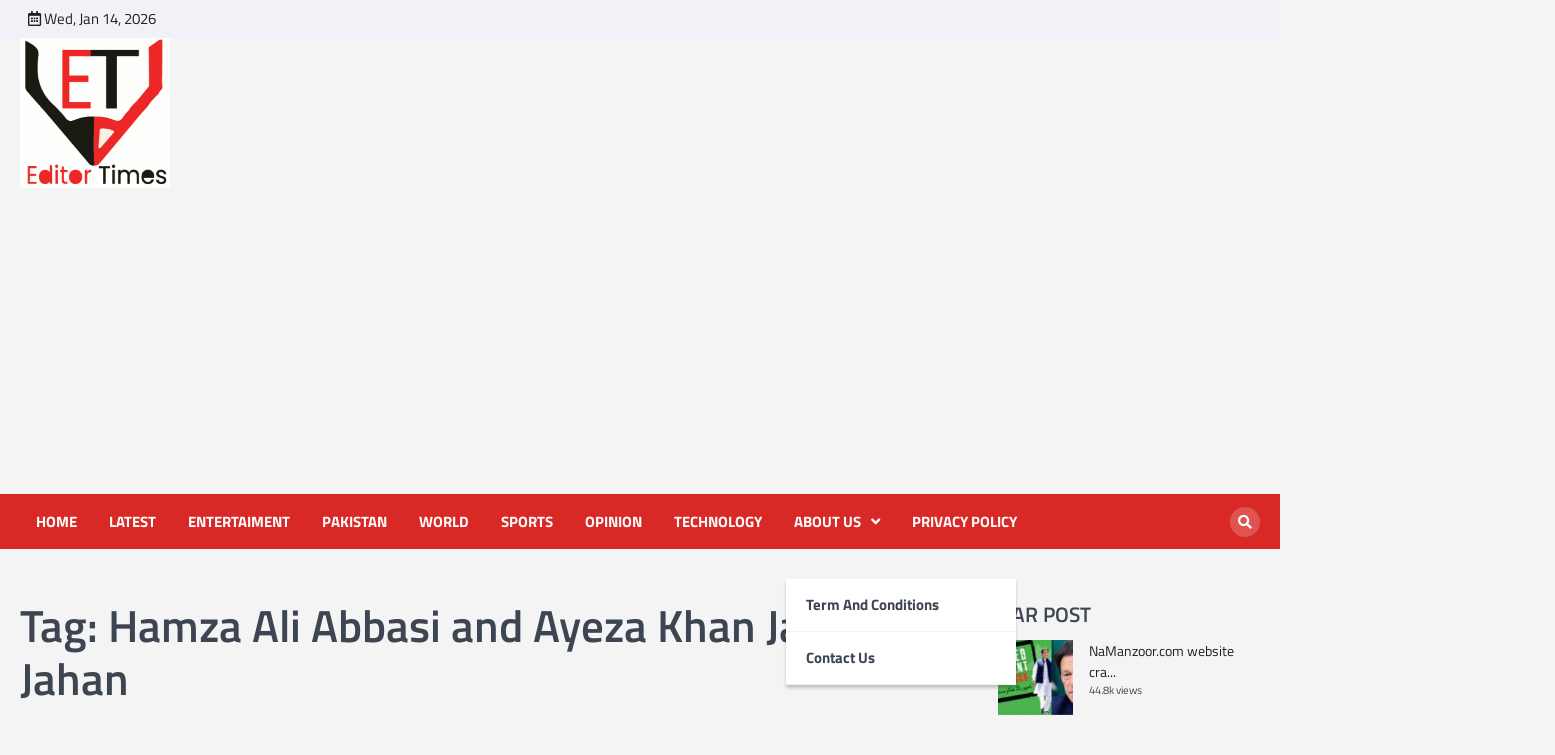

--- FILE ---
content_type: text/html; charset=UTF-8
request_url: https://www.editortimes.com/tag/hamza-ali-abbasi-and-ayeza-khan-jaan-e-jahan/
body_size: 13418
content:
<!doctype html>
<html lang="en">
<head>
	<meta charset="UTF-8">
	<meta name="viewport" content="width=device-width, initial-scale=1">
	<link rel="profile" href="https://gmpg.org/xfn/11">

	<meta name='robots' content='index, follow, max-image-preview:large, max-snippet:-1, max-video-preview:-1' />

	<!-- This site is optimized with the Yoast SEO plugin v20.11 - https://yoast.com/wordpress/plugins/seo/ -->
	<title>Hamza Ali Abbasi and Ayeza Khan Jaan E Jahan Archives - Editor Times</title>
	<link rel="canonical" href="https://www.editortimes.com/tag/hamza-ali-abbasi-and-ayeza-khan-jaan-e-jahan/" />
	<meta property="og:locale" content="en_US" />
	<meta property="og:type" content="article" />
	<meta property="og:title" content="Hamza Ali Abbasi and Ayeza Khan Jaan E Jahan Archives - Editor Times" />
	<meta property="og:url" content="https://www.editortimes.com/tag/hamza-ali-abbasi-and-ayeza-khan-jaan-e-jahan/" />
	<meta property="og:site_name" content="Editor Times" />
	<meta name="twitter:card" content="summary_large_image" />
	<meta name="twitter:site" content="@EditorTimes2020" />
	<script type="application/ld+json" class="yoast-schema-graph">{"@context":"https://schema.org","@graph":[{"@type":"CollectionPage","@id":"https://www.editortimes.com/tag/hamza-ali-abbasi-and-ayeza-khan-jaan-e-jahan/","url":"https://www.editortimes.com/tag/hamza-ali-abbasi-and-ayeza-khan-jaan-e-jahan/","name":"Hamza Ali Abbasi and Ayeza Khan Jaan E Jahan Archives - Editor Times","isPartOf":{"@id":"https://www.editortimes.com/#website"},"primaryImageOfPage":{"@id":"https://www.editortimes.com/tag/hamza-ali-abbasi-and-ayeza-khan-jaan-e-jahan/#primaryimage"},"image":{"@id":"https://www.editortimes.com/tag/hamza-ali-abbasi-and-ayeza-khan-jaan-e-jahan/#primaryimage"},"thumbnailUrl":"https://www.editortimes.com/wp-content/uploads/2024/01/Mariyam-Nafees-shares-BTS-pictures-from-drama-serial-Jaan-E-Jahan-1-scaled.jpg","breadcrumb":{"@id":"https://www.editortimes.com/tag/hamza-ali-abbasi-and-ayeza-khan-jaan-e-jahan/#breadcrumb"},"inLanguage":"en"},{"@type":"ImageObject","inLanguage":"en","@id":"https://www.editortimes.com/tag/hamza-ali-abbasi-and-ayeza-khan-jaan-e-jahan/#primaryimage","url":"https://www.editortimes.com/wp-content/uploads/2024/01/Mariyam-Nafees-shares-BTS-pictures-from-drama-serial-Jaan-E-Jahan-1-scaled.jpg","contentUrl":"https://www.editortimes.com/wp-content/uploads/2024/01/Mariyam-Nafees-shares-BTS-pictures-from-drama-serial-Jaan-E-Jahan-1-scaled.jpg","width":2560,"height":1440,"caption":"Pakistani Actress Mariyam Nafees shared beautiful pictures from the set of her new star-studded drama serial Jaan E Jahan."},{"@type":"BreadcrumbList","@id":"https://www.editortimes.com/tag/hamza-ali-abbasi-and-ayeza-khan-jaan-e-jahan/#breadcrumb","itemListElement":[{"@type":"ListItem","position":1,"name":"Home","item":"https://www.editortimes.com/"},{"@type":"ListItem","position":2,"name":"Hamza Ali Abbasi and Ayeza Khan Jaan E Jahan"}]},{"@type":"WebSite","@id":"https://www.editortimes.com/#website","url":"https://www.editortimes.com/","name":"Editor Times","description":"Editor Times provides latest news, breaking news, english news from pakistan, world, sports, cricket, business, politics, health and much more.","publisher":{"@id":"https://www.editortimes.com/#organization"},"potentialAction":[{"@type":"SearchAction","target":{"@type":"EntryPoint","urlTemplate":"https://www.editortimes.com/?s={search_term_string}"},"query-input":"required name=search_term_string"}],"inLanguage":"en"},{"@type":"Organization","@id":"https://www.editortimes.com/#organization","name":"Editor Times","url":"https://www.editortimes.com/","logo":{"@type":"ImageObject","inLanguage":"en","@id":"https://www.editortimes.com/#/schema/logo/image/","url":"https://www.editortimes.com/wp-content/uploads/2020/07/ET-logo-2.png","contentUrl":"https://www.editortimes.com/wp-content/uploads/2020/07/ET-logo-2.png","width":238,"height":268,"caption":"Editor Times"},"image":{"@id":"https://www.editortimes.com/#/schema/logo/image/"},"sameAs":["https://www.facebook.com/editortimes2020","https://twitter.com/EditorTimes2020"]}]}</script>
	<!-- / Yoast SEO plugin. -->


<link rel='dns-prefetch' href='//static.addtoany.com' />
<link rel="alternate" type="application/rss+xml" title="Editor Times &raquo; Feed" href="https://www.editortimes.com/feed/" />
<link rel="alternate" type="application/rss+xml" title="Editor Times &raquo; Comments Feed" href="https://www.editortimes.com/comments/feed/" />
<link rel="alternate" type="application/rss+xml" title="Editor Times &raquo; Hamza Ali Abbasi and Ayeza Khan Jaan E Jahan Tag Feed" href="https://www.editortimes.com/tag/hamza-ali-abbasi-and-ayeza-khan-jaan-e-jahan/feed/" />
		<!-- This site uses the Google Analytics by MonsterInsights plugin v8.17 - Using Analytics tracking - https://www.monsterinsights.com/ -->
							<script src="//www.googletagmanager.com/gtag/js?id=G-QRS21GTLST"  data-cfasync="false" data-wpfc-render="false" async></script>
			<script data-cfasync="false" data-wpfc-render="false">
				var mi_version = '8.17';
				var mi_track_user = true;
				var mi_no_track_reason = '';
				
								var disableStrs = [
										'ga-disable-G-QRS21GTLST',
									];

				/* Function to detect opted out users */
				function __gtagTrackerIsOptedOut() {
					for (var index = 0; index < disableStrs.length; index++) {
						if (document.cookie.indexOf(disableStrs[index] + '=true') > -1) {
							return true;
						}
					}

					return false;
				}

				/* Disable tracking if the opt-out cookie exists. */
				if (__gtagTrackerIsOptedOut()) {
					for (var index = 0; index < disableStrs.length; index++) {
						window[disableStrs[index]] = true;
					}
				}

				/* Opt-out function */
				function __gtagTrackerOptout() {
					for (var index = 0; index < disableStrs.length; index++) {
						document.cookie = disableStrs[index] + '=true; expires=Thu, 31 Dec 2099 23:59:59 UTC; path=/';
						window[disableStrs[index]] = true;
					}
				}

				if ('undefined' === typeof gaOptout) {
					function gaOptout() {
						__gtagTrackerOptout();
					}
				}
								window.dataLayer = window.dataLayer || [];

				window.MonsterInsightsDualTracker = {
					helpers: {},
					trackers: {},
				};
				if (mi_track_user) {
					function __gtagDataLayer() {
						dataLayer.push(arguments);
					}

					function __gtagTracker(type, name, parameters) {
						if (!parameters) {
							parameters = {};
						}

						if (parameters.send_to) {
							__gtagDataLayer.apply(null, arguments);
							return;
						}

						if (type === 'event') {
														parameters.send_to = monsterinsights_frontend.v4_id;
							var hookName = name;
							if (typeof parameters['event_category'] !== 'undefined') {
								hookName = parameters['event_category'] + ':' + name;
							}

							if (typeof MonsterInsightsDualTracker.trackers[hookName] !== 'undefined') {
								MonsterInsightsDualTracker.trackers[hookName](parameters);
							} else {
								__gtagDataLayer('event', name, parameters);
							}
							
						} else {
							__gtagDataLayer.apply(null, arguments);
						}
					}

					__gtagTracker('js', new Date());
					__gtagTracker('set', {
						'developer_id.dZGIzZG': true,
											});
										__gtagTracker('config', 'G-QRS21GTLST', {"forceSSL":"true","link_attribution":"true"} );
															window.gtag = __gtagTracker;										(function () {
						/* https://developers.google.com/analytics/devguides/collection/analyticsjs/ */
						/* ga and __gaTracker compatibility shim. */
						var noopfn = function () {
							return null;
						};
						var newtracker = function () {
							return new Tracker();
						};
						var Tracker = function () {
							return null;
						};
						var p = Tracker.prototype;
						p.get = noopfn;
						p.set = noopfn;
						p.send = function () {
							var args = Array.prototype.slice.call(arguments);
							args.unshift('send');
							__gaTracker.apply(null, args);
						};
						var __gaTracker = function () {
							var len = arguments.length;
							if (len === 0) {
								return;
							}
							var f = arguments[len - 1];
							if (typeof f !== 'object' || f === null || typeof f.hitCallback !== 'function') {
								if ('send' === arguments[0]) {
									var hitConverted, hitObject = false, action;
									if ('event' === arguments[1]) {
										if ('undefined' !== typeof arguments[3]) {
											hitObject = {
												'eventAction': arguments[3],
												'eventCategory': arguments[2],
												'eventLabel': arguments[4],
												'value': arguments[5] ? arguments[5] : 1,
											}
										}
									}
									if ('pageview' === arguments[1]) {
										if ('undefined' !== typeof arguments[2]) {
											hitObject = {
												'eventAction': 'page_view',
												'page_path': arguments[2],
											}
										}
									}
									if (typeof arguments[2] === 'object') {
										hitObject = arguments[2];
									}
									if (typeof arguments[5] === 'object') {
										Object.assign(hitObject, arguments[5]);
									}
									if ('undefined' !== typeof arguments[1].hitType) {
										hitObject = arguments[1];
										if ('pageview' === hitObject.hitType) {
											hitObject.eventAction = 'page_view';
										}
									}
									if (hitObject) {
										action = 'timing' === arguments[1].hitType ? 'timing_complete' : hitObject.eventAction;
										hitConverted = mapArgs(hitObject);
										__gtagTracker('event', action, hitConverted);
									}
								}
								return;
							}

							function mapArgs(args) {
								var arg, hit = {};
								var gaMap = {
									'eventCategory': 'event_category',
									'eventAction': 'event_action',
									'eventLabel': 'event_label',
									'eventValue': 'event_value',
									'nonInteraction': 'non_interaction',
									'timingCategory': 'event_category',
									'timingVar': 'name',
									'timingValue': 'value',
									'timingLabel': 'event_label',
									'page': 'page_path',
									'location': 'page_location',
									'title': 'page_title',
								};
								for (arg in args) {
																		if (!(!args.hasOwnProperty(arg) || !gaMap.hasOwnProperty(arg))) {
										hit[gaMap[arg]] = args[arg];
									} else {
										hit[arg] = args[arg];
									}
								}
								return hit;
							}

							try {
								f.hitCallback();
							} catch (ex) {
							}
						};
						__gaTracker.create = newtracker;
						__gaTracker.getByName = newtracker;
						__gaTracker.getAll = function () {
							return [];
						};
						__gaTracker.remove = noopfn;
						__gaTracker.loaded = true;
						window['__gaTracker'] = __gaTracker;
					})();
									} else {
										console.log("");
					(function () {
						function __gtagTracker() {
							return null;
						}

						window['__gtagTracker'] = __gtagTracker;
						window['gtag'] = __gtagTracker;
					})();
									}
			</script>
				<!-- / Google Analytics by MonsterInsights -->
		<script>
window._wpemojiSettings = {"baseUrl":"https:\/\/s.w.org\/images\/core\/emoji\/14.0.0\/72x72\/","ext":".png","svgUrl":"https:\/\/s.w.org\/images\/core\/emoji\/14.0.0\/svg\/","svgExt":".svg","source":{"concatemoji":"https:\/\/www.editortimes.com\/wp-includes\/js\/wp-emoji-release.min.js?ver=6.2.7"}};
/*! This file is auto-generated */
!function(e,a,t){var n,r,o,i=a.createElement("canvas"),p=i.getContext&&i.getContext("2d");function s(e,t){p.clearRect(0,0,i.width,i.height),p.fillText(e,0,0);e=i.toDataURL();return p.clearRect(0,0,i.width,i.height),p.fillText(t,0,0),e===i.toDataURL()}function c(e){var t=a.createElement("script");t.src=e,t.defer=t.type="text/javascript",a.getElementsByTagName("head")[0].appendChild(t)}for(o=Array("flag","emoji"),t.supports={everything:!0,everythingExceptFlag:!0},r=0;r<o.length;r++)t.supports[o[r]]=function(e){if(p&&p.fillText)switch(p.textBaseline="top",p.font="600 32px Arial",e){case"flag":return s("\ud83c\udff3\ufe0f\u200d\u26a7\ufe0f","\ud83c\udff3\ufe0f\u200b\u26a7\ufe0f")?!1:!s("\ud83c\uddfa\ud83c\uddf3","\ud83c\uddfa\u200b\ud83c\uddf3")&&!s("\ud83c\udff4\udb40\udc67\udb40\udc62\udb40\udc65\udb40\udc6e\udb40\udc67\udb40\udc7f","\ud83c\udff4\u200b\udb40\udc67\u200b\udb40\udc62\u200b\udb40\udc65\u200b\udb40\udc6e\u200b\udb40\udc67\u200b\udb40\udc7f");case"emoji":return!s("\ud83e\udef1\ud83c\udffb\u200d\ud83e\udef2\ud83c\udfff","\ud83e\udef1\ud83c\udffb\u200b\ud83e\udef2\ud83c\udfff")}return!1}(o[r]),t.supports.everything=t.supports.everything&&t.supports[o[r]],"flag"!==o[r]&&(t.supports.everythingExceptFlag=t.supports.everythingExceptFlag&&t.supports[o[r]]);t.supports.everythingExceptFlag=t.supports.everythingExceptFlag&&!t.supports.flag,t.DOMReady=!1,t.readyCallback=function(){t.DOMReady=!0},t.supports.everything||(n=function(){t.readyCallback()},a.addEventListener?(a.addEventListener("DOMContentLoaded",n,!1),e.addEventListener("load",n,!1)):(e.attachEvent("onload",n),a.attachEvent("onreadystatechange",function(){"complete"===a.readyState&&t.readyCallback()})),(e=t.source||{}).concatemoji?c(e.concatemoji):e.wpemoji&&e.twemoji&&(c(e.twemoji),c(e.wpemoji)))}(window,document,window._wpemojiSettings);
</script>
<style>
img.wp-smiley,
img.emoji {
	display: inline !important;
	border: none !important;
	box-shadow: none !important;
	height: 1em !important;
	width: 1em !important;
	margin: 0 0.07em !important;
	vertical-align: -0.1em !important;
	background: none !important;
	padding: 0 !important;
}
</style>
	<link rel='stylesheet' id='wp-block-library-css' href='https://www.editortimes.com/wp-includes/css/dist/block-library/style.min.css?ver=6.2.7' media='all' />
<link rel='stylesheet' id='classic-theme-styles-css' href='https://www.editortimes.com/wp-includes/css/classic-themes.min.css?ver=6.2.7' media='all' />
<style id='global-styles-inline-css'>
body{--wp--preset--color--black: #000000;--wp--preset--color--cyan-bluish-gray: #abb8c3;--wp--preset--color--white: #ffffff;--wp--preset--color--pale-pink: #f78da7;--wp--preset--color--vivid-red: #cf2e2e;--wp--preset--color--luminous-vivid-orange: #ff6900;--wp--preset--color--luminous-vivid-amber: #fcb900;--wp--preset--color--light-green-cyan: #7bdcb5;--wp--preset--color--vivid-green-cyan: #00d084;--wp--preset--color--pale-cyan-blue: #8ed1fc;--wp--preset--color--vivid-cyan-blue: #0693e3;--wp--preset--color--vivid-purple: #9b51e0;--wp--preset--gradient--vivid-cyan-blue-to-vivid-purple: linear-gradient(135deg,rgba(6,147,227,1) 0%,rgb(155,81,224) 100%);--wp--preset--gradient--light-green-cyan-to-vivid-green-cyan: linear-gradient(135deg,rgb(122,220,180) 0%,rgb(0,208,130) 100%);--wp--preset--gradient--luminous-vivid-amber-to-luminous-vivid-orange: linear-gradient(135deg,rgba(252,185,0,1) 0%,rgba(255,105,0,1) 100%);--wp--preset--gradient--luminous-vivid-orange-to-vivid-red: linear-gradient(135deg,rgba(255,105,0,1) 0%,rgb(207,46,46) 100%);--wp--preset--gradient--very-light-gray-to-cyan-bluish-gray: linear-gradient(135deg,rgb(238,238,238) 0%,rgb(169,184,195) 100%);--wp--preset--gradient--cool-to-warm-spectrum: linear-gradient(135deg,rgb(74,234,220) 0%,rgb(151,120,209) 20%,rgb(207,42,186) 40%,rgb(238,44,130) 60%,rgb(251,105,98) 80%,rgb(254,248,76) 100%);--wp--preset--gradient--blush-light-purple: linear-gradient(135deg,rgb(255,206,236) 0%,rgb(152,150,240) 100%);--wp--preset--gradient--blush-bordeaux: linear-gradient(135deg,rgb(254,205,165) 0%,rgb(254,45,45) 50%,rgb(107,0,62) 100%);--wp--preset--gradient--luminous-dusk: linear-gradient(135deg,rgb(255,203,112) 0%,rgb(199,81,192) 50%,rgb(65,88,208) 100%);--wp--preset--gradient--pale-ocean: linear-gradient(135deg,rgb(255,245,203) 0%,rgb(182,227,212) 50%,rgb(51,167,181) 100%);--wp--preset--gradient--electric-grass: linear-gradient(135deg,rgb(202,248,128) 0%,rgb(113,206,126) 100%);--wp--preset--gradient--midnight: linear-gradient(135deg,rgb(2,3,129) 0%,rgb(40,116,252) 100%);--wp--preset--duotone--dark-grayscale: url('#wp-duotone-dark-grayscale');--wp--preset--duotone--grayscale: url('#wp-duotone-grayscale');--wp--preset--duotone--purple-yellow: url('#wp-duotone-purple-yellow');--wp--preset--duotone--blue-red: url('#wp-duotone-blue-red');--wp--preset--duotone--midnight: url('#wp-duotone-midnight');--wp--preset--duotone--magenta-yellow: url('#wp-duotone-magenta-yellow');--wp--preset--duotone--purple-green: url('#wp-duotone-purple-green');--wp--preset--duotone--blue-orange: url('#wp-duotone-blue-orange');--wp--preset--font-size--small: 13px;--wp--preset--font-size--medium: 20px;--wp--preset--font-size--large: 36px;--wp--preset--font-size--x-large: 42px;--wp--preset--spacing--20: 0.44rem;--wp--preset--spacing--30: 0.67rem;--wp--preset--spacing--40: 1rem;--wp--preset--spacing--50: 1.5rem;--wp--preset--spacing--60: 2.25rem;--wp--preset--spacing--70: 3.38rem;--wp--preset--spacing--80: 5.06rem;--wp--preset--shadow--natural: 6px 6px 9px rgba(0, 0, 0, 0.2);--wp--preset--shadow--deep: 12px 12px 50px rgba(0, 0, 0, 0.4);--wp--preset--shadow--sharp: 6px 6px 0px rgba(0, 0, 0, 0.2);--wp--preset--shadow--outlined: 6px 6px 0px -3px rgba(255, 255, 255, 1), 6px 6px rgba(0, 0, 0, 1);--wp--preset--shadow--crisp: 6px 6px 0px rgba(0, 0, 0, 1);}:where(.is-layout-flex){gap: 0.5em;}body .is-layout-flow > .alignleft{float: left;margin-inline-start: 0;margin-inline-end: 2em;}body .is-layout-flow > .alignright{float: right;margin-inline-start: 2em;margin-inline-end: 0;}body .is-layout-flow > .aligncenter{margin-left: auto !important;margin-right: auto !important;}body .is-layout-constrained > .alignleft{float: left;margin-inline-start: 0;margin-inline-end: 2em;}body .is-layout-constrained > .alignright{float: right;margin-inline-start: 2em;margin-inline-end: 0;}body .is-layout-constrained > .aligncenter{margin-left: auto !important;margin-right: auto !important;}body .is-layout-constrained > :where(:not(.alignleft):not(.alignright):not(.alignfull)){max-width: var(--wp--style--global--content-size);margin-left: auto !important;margin-right: auto !important;}body .is-layout-constrained > .alignwide{max-width: var(--wp--style--global--wide-size);}body .is-layout-flex{display: flex;}body .is-layout-flex{flex-wrap: wrap;align-items: center;}body .is-layout-flex > *{margin: 0;}:where(.wp-block-columns.is-layout-flex){gap: 2em;}.has-black-color{color: var(--wp--preset--color--black) !important;}.has-cyan-bluish-gray-color{color: var(--wp--preset--color--cyan-bluish-gray) !important;}.has-white-color{color: var(--wp--preset--color--white) !important;}.has-pale-pink-color{color: var(--wp--preset--color--pale-pink) !important;}.has-vivid-red-color{color: var(--wp--preset--color--vivid-red) !important;}.has-luminous-vivid-orange-color{color: var(--wp--preset--color--luminous-vivid-orange) !important;}.has-luminous-vivid-amber-color{color: var(--wp--preset--color--luminous-vivid-amber) !important;}.has-light-green-cyan-color{color: var(--wp--preset--color--light-green-cyan) !important;}.has-vivid-green-cyan-color{color: var(--wp--preset--color--vivid-green-cyan) !important;}.has-pale-cyan-blue-color{color: var(--wp--preset--color--pale-cyan-blue) !important;}.has-vivid-cyan-blue-color{color: var(--wp--preset--color--vivid-cyan-blue) !important;}.has-vivid-purple-color{color: var(--wp--preset--color--vivid-purple) !important;}.has-black-background-color{background-color: var(--wp--preset--color--black) !important;}.has-cyan-bluish-gray-background-color{background-color: var(--wp--preset--color--cyan-bluish-gray) !important;}.has-white-background-color{background-color: var(--wp--preset--color--white) !important;}.has-pale-pink-background-color{background-color: var(--wp--preset--color--pale-pink) !important;}.has-vivid-red-background-color{background-color: var(--wp--preset--color--vivid-red) !important;}.has-luminous-vivid-orange-background-color{background-color: var(--wp--preset--color--luminous-vivid-orange) !important;}.has-luminous-vivid-amber-background-color{background-color: var(--wp--preset--color--luminous-vivid-amber) !important;}.has-light-green-cyan-background-color{background-color: var(--wp--preset--color--light-green-cyan) !important;}.has-vivid-green-cyan-background-color{background-color: var(--wp--preset--color--vivid-green-cyan) !important;}.has-pale-cyan-blue-background-color{background-color: var(--wp--preset--color--pale-cyan-blue) !important;}.has-vivid-cyan-blue-background-color{background-color: var(--wp--preset--color--vivid-cyan-blue) !important;}.has-vivid-purple-background-color{background-color: var(--wp--preset--color--vivid-purple) !important;}.has-black-border-color{border-color: var(--wp--preset--color--black) !important;}.has-cyan-bluish-gray-border-color{border-color: var(--wp--preset--color--cyan-bluish-gray) !important;}.has-white-border-color{border-color: var(--wp--preset--color--white) !important;}.has-pale-pink-border-color{border-color: var(--wp--preset--color--pale-pink) !important;}.has-vivid-red-border-color{border-color: var(--wp--preset--color--vivid-red) !important;}.has-luminous-vivid-orange-border-color{border-color: var(--wp--preset--color--luminous-vivid-orange) !important;}.has-luminous-vivid-amber-border-color{border-color: var(--wp--preset--color--luminous-vivid-amber) !important;}.has-light-green-cyan-border-color{border-color: var(--wp--preset--color--light-green-cyan) !important;}.has-vivid-green-cyan-border-color{border-color: var(--wp--preset--color--vivid-green-cyan) !important;}.has-pale-cyan-blue-border-color{border-color: var(--wp--preset--color--pale-cyan-blue) !important;}.has-vivid-cyan-blue-border-color{border-color: var(--wp--preset--color--vivid-cyan-blue) !important;}.has-vivid-purple-border-color{border-color: var(--wp--preset--color--vivid-purple) !important;}.has-vivid-cyan-blue-to-vivid-purple-gradient-background{background: var(--wp--preset--gradient--vivid-cyan-blue-to-vivid-purple) !important;}.has-light-green-cyan-to-vivid-green-cyan-gradient-background{background: var(--wp--preset--gradient--light-green-cyan-to-vivid-green-cyan) !important;}.has-luminous-vivid-amber-to-luminous-vivid-orange-gradient-background{background: var(--wp--preset--gradient--luminous-vivid-amber-to-luminous-vivid-orange) !important;}.has-luminous-vivid-orange-to-vivid-red-gradient-background{background: var(--wp--preset--gradient--luminous-vivid-orange-to-vivid-red) !important;}.has-very-light-gray-to-cyan-bluish-gray-gradient-background{background: var(--wp--preset--gradient--very-light-gray-to-cyan-bluish-gray) !important;}.has-cool-to-warm-spectrum-gradient-background{background: var(--wp--preset--gradient--cool-to-warm-spectrum) !important;}.has-blush-light-purple-gradient-background{background: var(--wp--preset--gradient--blush-light-purple) !important;}.has-blush-bordeaux-gradient-background{background: var(--wp--preset--gradient--blush-bordeaux) !important;}.has-luminous-dusk-gradient-background{background: var(--wp--preset--gradient--luminous-dusk) !important;}.has-pale-ocean-gradient-background{background: var(--wp--preset--gradient--pale-ocean) !important;}.has-electric-grass-gradient-background{background: var(--wp--preset--gradient--electric-grass) !important;}.has-midnight-gradient-background{background: var(--wp--preset--gradient--midnight) !important;}.has-small-font-size{font-size: var(--wp--preset--font-size--small) !important;}.has-medium-font-size{font-size: var(--wp--preset--font-size--medium) !important;}.has-large-font-size{font-size: var(--wp--preset--font-size--large) !important;}.has-x-large-font-size{font-size: var(--wp--preset--font-size--x-large) !important;}
.wp-block-navigation a:where(:not(.wp-element-button)){color: inherit;}
:where(.wp-block-columns.is-layout-flex){gap: 2em;}
.wp-block-pullquote{font-size: 1.5em;line-height: 1.6;}
</style>
<link rel='stylesheet' id='contact-form-7-css' href='https://www.editortimes.com/wp-content/plugins/contact-form-7/includes/css/styles.css?ver=5.7.7' media='all' />
<link rel='stylesheet' id='wordpress-popular-posts-css-css' href='https://www.editortimes.com/wp-content/plugins/wordpress-popular-posts/assets/css/wpp.css?ver=6.1.3' media='all' />
<link rel='stylesheet' id='world-news-slick-style-css' href='https://www.editortimes.com/wp-content/themes/world-news/assets/css/slick.min.css?ver=1.8.1' media='all' />
<link rel='stylesheet' id='world-news-fontawesome-style-css' href='https://www.editortimes.com/wp-content/themes/world-news/assets/css/fontawesome.min.css?ver=5.15.4' media='all' />
<link rel='stylesheet' id='world-news-google-fonts-css' href='https://www.editortimes.com/wp-content/fonts/582e9b45fe4651391d22b054142137a4.css' media='all' />
<link rel='stylesheet' id='world-news-style-css' href='https://www.editortimes.com/wp-content/themes/world-news/style.css?ver=1.0.0' media='all' />
<style id='world-news-style-inline-css'>

	/* Color */
	:root {
		--header-text-color: #blank;
	}
	
	/* Typograhpy */
	:root {
		--font-heading: "Titillium Web", serif;
		--font-main: -apple-system, BlinkMacSystemFont,"Titillium Web", "Segoe UI", Roboto, Oxygen-Sans, Ubuntu, Cantarell, "Helvetica Neue", sans-serif;
	}

	body,
	button, input, select, optgroup, textarea {
		font-family: "Titillium Web", serif;
	}

	.site-title a {
		font-family: "Titillium Web", serif;
	}
	
	.site-description {
		font-family: "Titillium Web", serif;
	}
	
	body.custom-background.footer-sticky.light-theme #page.site {
		background-color: #f4f4f4;
		background-image: url("");
	}
	
</style>
<link rel='stylesheet' id='addtoany-css' href='https://www.editortimes.com/wp-content/plugins/add-to-any/addtoany.min.css?ver=1.16' media='all' />
<script>if (document.location.protocol != "https:") { document.location = document.URL.replace(/^http:/i, "https:"); }</script><script src='https://www.editortimes.com/wp-content/plugins/google-analytics-for-wordpress/assets/js/frontend-gtag.js?ver=8.17' id='monsterinsights-frontend-script-js'></script>
<script data-cfasync="false" data-wpfc-render="false" id='monsterinsights-frontend-script-js-extra'>var monsterinsights_frontend = {"js_events_tracking":"true","download_extensions":"doc,pdf,ppt,zip,xls,docx,pptx,xlsx","inbound_paths":"[{\"path\":\"\\\/go\\\/\",\"label\":\"affiliate\"},{\"path\":\"\\\/recommend\\\/\",\"label\":\"affiliate\"}]","home_url":"https:\/\/www.editortimes.com","hash_tracking":"false","v4_id":"G-QRS21GTLST"};</script>
<script id='addtoany-core-js-before'>
window.a2a_config=window.a2a_config||{};a2a_config.callbacks=[];a2a_config.overlays=[];a2a_config.templates={};
</script>
<script async src='https://static.addtoany.com/menu/page.js' id='addtoany-core-js'></script>
<script src='https://www.editortimes.com/wp-includes/js/jquery/jquery.min.js?ver=3.6.4' id='jquery-core-js'></script>
<script src='https://www.editortimes.com/wp-includes/js/jquery/jquery-migrate.min.js?ver=3.4.0' id='jquery-migrate-js'></script>
<script async src='https://www.editortimes.com/wp-content/plugins/add-to-any/addtoany.min.js?ver=1.1' id='addtoany-jquery-js'></script>
<script id='wpp-json' type="application/json">
{"sampling_active":0,"sampling_rate":100,"ajax_url":"https:\/\/www.editortimes.com\/wp-json\/wordpress-popular-posts\/v1\/popular-posts","api_url":"https:\/\/www.editortimes.com\/wp-json\/wordpress-popular-posts","ID":0,"token":"dcf46a9c24","lang":0,"debug":1}
</script>
<script src='https://www.editortimes.com/wp-content/plugins/wordpress-popular-posts/assets/js/wpp.js?ver=6.1.3' id='wpp-js-js'></script>
<link rel="https://api.w.org/" href="https://www.editortimes.com/wp-json/" /><link rel="alternate" type="application/json" href="https://www.editortimes.com/wp-json/wp/v2/tags/14295" /><link rel="EditURI" type="application/rsd+xml" title="RSD" href="https://www.editortimes.com/xmlrpc.php?rsd" />
<link rel="wlwmanifest" type="application/wlwmanifest+xml" href="https://www.editortimes.com/wp-includes/wlwmanifest.xml" />
<meta name="generator" content="WordPress 6.2.7" />
<script data-ad-client="ca-pub-5126122372925665" async src="https://pagead2.googlesyndication.com/pagead/js/adsbygoogle.js"></script>            <style id="wpp-loading-animation-styles">@-webkit-keyframes bgslide{from{background-position-x:0}to{background-position-x:-200%}}@keyframes bgslide{from{background-position-x:0}to{background-position-x:-200%}}.wpp-widget-placeholder,.wpp-widget-block-placeholder{margin:0 auto;width:60px;height:3px;background:#dd3737;background:linear-gradient(90deg,#dd3737 0%,#571313 10%,#dd3737 100%);background-size:200% auto;border-radius:3px;-webkit-animation:bgslide 1s infinite linear;animation:bgslide 1s infinite linear}</style>
            
<style type="text/css" id="breadcrumb-trail-css">.trail-items li::after {content: "/";}</style>
      <meta name="onesignal" content="wordpress-plugin"/>
            <script>

      window.OneSignal = window.OneSignal || [];

      OneSignal.push( function() {
        OneSignal.SERVICE_WORKER_UPDATER_PATH = "OneSignalSDKUpdaterWorker.js.php";
                      OneSignal.SERVICE_WORKER_PATH = "OneSignalSDKWorker.js.php";
                      OneSignal.SERVICE_WORKER_PARAM = { scope: "/" };
        OneSignal.setDefaultNotificationUrl("https://www.editortimes.com");
        var oneSignal_options = {};
        window._oneSignalInitOptions = oneSignal_options;

        oneSignal_options['wordpress'] = true;
oneSignal_options['appId'] = '0f1d4a34-eaa9-4805-9c1c-4b4fba0cd452';
oneSignal_options['allowLocalhostAsSecureOrigin'] = true;
oneSignal_options['welcomeNotification'] = { };
oneSignal_options['welcomeNotification']['title'] = "";
oneSignal_options['welcomeNotification']['message'] = "";
oneSignal_options['path'] = "https://www.editortimes.com/wp-content/plugins/onesignal-free-web-push-notifications/sdk_files/";
oneSignal_options['safari_web_id'] = "web.onesignal.auto.66c7fbb6-f0f6-47ab-9f8e-1bd725d1f3d2";
oneSignal_options['persistNotification'] = true;
oneSignal_options['promptOptions'] = { };
oneSignal_options['promptOptions']['exampleNotificationTitleDesktop'] = "https://www.editortimes.com";
oneSignal_options['notifyButton'] = { };
oneSignal_options['notifyButton']['enable'] = true;
oneSignal_options['notifyButton']['position'] = 'bottom-left';
oneSignal_options['notifyButton']['theme'] = 'default';
oneSignal_options['notifyButton']['size'] = 'large';
oneSignal_options['notifyButton']['showCredit'] = true;
oneSignal_options['notifyButton']['text'] = {};
oneSignal_options['notifyButton']['text']['tip.state.subscribed'] = 'Thanks for subscribe';
oneSignal_options['notifyButton']['offset'] = {};
oneSignal_options['notifyButton']['offset']['bottom'] = '100';
oneSignal_options['notifyButton']['offset']['left'] = '100px';
                OneSignal.init(window._oneSignalInitOptions);
                OneSignal.showSlidedownPrompt();      });

      function documentInitOneSignal() {
        var oneSignal_elements = document.getElementsByClassName("OneSignal-prompt");

        var oneSignalLinkClickHandler = function(event) { OneSignal.push(['registerForPushNotifications']); event.preventDefault(); };        for(var i = 0; i < oneSignal_elements.length; i++)
          oneSignal_elements[i].addEventListener('click', oneSignalLinkClickHandler, false);
      }

      if (document.readyState === 'complete') {
           documentInitOneSignal();
      }
      else {
           window.addEventListener("load", function(event){
               documentInitOneSignal();
          });
      }
    </script>
		<style type="text/css">
					.site-title,
			.site-description {
					display: none;
					position: absolute;
					clip: rect(1px, 1px, 1px, 1px);
				}
					</style>
		<style id="custom-background-css">
body.custom-background { background-color: #f4f4f4; }
</style>
	<link rel="icon" href="https://www.editortimes.com/wp-content/uploads/2023/07/cropped-ET-logo-512x512-1-32x32.png" sizes="32x32" />
<link rel="icon" href="https://www.editortimes.com/wp-content/uploads/2023/07/cropped-ET-logo-512x512-1-192x192.png" sizes="192x192" />
<link rel="apple-touch-icon" href="https://www.editortimes.com/wp-content/uploads/2023/07/cropped-ET-logo-512x512-1-180x180.png" />
<meta name="msapplication-TileImage" content="https://www.editortimes.com/wp-content/uploads/2023/07/cropped-ET-logo-512x512-1-270x270.png" />
		<style id="wp-custom-css">
			categrory		</style>
		</head>

<body data-rsssl=1 data-rsssl=1 class="archive tag tag-hamza-ali-abbasi-and-ayeza-khan-jaan-e-jahan tag-14295 custom-background wp-custom-logo wp-embed-responsive hfeed right-sidebar">
	<svg xmlns="http://www.w3.org/2000/svg" viewBox="0 0 0 0" width="0" height="0" focusable="false" role="none" style="visibility: hidden; position: absolute; left: -9999px; overflow: hidden;" ><defs><filter id="wp-duotone-dark-grayscale"><feColorMatrix color-interpolation-filters="sRGB" type="matrix" values=" .299 .587 .114 0 0 .299 .587 .114 0 0 .299 .587 .114 0 0 .299 .587 .114 0 0 " /><feComponentTransfer color-interpolation-filters="sRGB" ><feFuncR type="table" tableValues="0 0.49803921568627" /><feFuncG type="table" tableValues="0 0.49803921568627" /><feFuncB type="table" tableValues="0 0.49803921568627" /><feFuncA type="table" tableValues="1 1" /></feComponentTransfer><feComposite in2="SourceGraphic" operator="in" /></filter></defs></svg><svg xmlns="http://www.w3.org/2000/svg" viewBox="0 0 0 0" width="0" height="0" focusable="false" role="none" style="visibility: hidden; position: absolute; left: -9999px; overflow: hidden;" ><defs><filter id="wp-duotone-grayscale"><feColorMatrix color-interpolation-filters="sRGB" type="matrix" values=" .299 .587 .114 0 0 .299 .587 .114 0 0 .299 .587 .114 0 0 .299 .587 .114 0 0 " /><feComponentTransfer color-interpolation-filters="sRGB" ><feFuncR type="table" tableValues="0 1" /><feFuncG type="table" tableValues="0 1" /><feFuncB type="table" tableValues="0 1" /><feFuncA type="table" tableValues="1 1" /></feComponentTransfer><feComposite in2="SourceGraphic" operator="in" /></filter></defs></svg><svg xmlns="http://www.w3.org/2000/svg" viewBox="0 0 0 0" width="0" height="0" focusable="false" role="none" style="visibility: hidden; position: absolute; left: -9999px; overflow: hidden;" ><defs><filter id="wp-duotone-purple-yellow"><feColorMatrix color-interpolation-filters="sRGB" type="matrix" values=" .299 .587 .114 0 0 .299 .587 .114 0 0 .299 .587 .114 0 0 .299 .587 .114 0 0 " /><feComponentTransfer color-interpolation-filters="sRGB" ><feFuncR type="table" tableValues="0.54901960784314 0.98823529411765" /><feFuncG type="table" tableValues="0 1" /><feFuncB type="table" tableValues="0.71764705882353 0.25490196078431" /><feFuncA type="table" tableValues="1 1" /></feComponentTransfer><feComposite in2="SourceGraphic" operator="in" /></filter></defs></svg><svg xmlns="http://www.w3.org/2000/svg" viewBox="0 0 0 0" width="0" height="0" focusable="false" role="none" style="visibility: hidden; position: absolute; left: -9999px; overflow: hidden;" ><defs><filter id="wp-duotone-blue-red"><feColorMatrix color-interpolation-filters="sRGB" type="matrix" values=" .299 .587 .114 0 0 .299 .587 .114 0 0 .299 .587 .114 0 0 .299 .587 .114 0 0 " /><feComponentTransfer color-interpolation-filters="sRGB" ><feFuncR type="table" tableValues="0 1" /><feFuncG type="table" tableValues="0 0.27843137254902" /><feFuncB type="table" tableValues="0.5921568627451 0.27843137254902" /><feFuncA type="table" tableValues="1 1" /></feComponentTransfer><feComposite in2="SourceGraphic" operator="in" /></filter></defs></svg><svg xmlns="http://www.w3.org/2000/svg" viewBox="0 0 0 0" width="0" height="0" focusable="false" role="none" style="visibility: hidden; position: absolute; left: -9999px; overflow: hidden;" ><defs><filter id="wp-duotone-midnight"><feColorMatrix color-interpolation-filters="sRGB" type="matrix" values=" .299 .587 .114 0 0 .299 .587 .114 0 0 .299 .587 .114 0 0 .299 .587 .114 0 0 " /><feComponentTransfer color-interpolation-filters="sRGB" ><feFuncR type="table" tableValues="0 0" /><feFuncG type="table" tableValues="0 0.64705882352941" /><feFuncB type="table" tableValues="0 1" /><feFuncA type="table" tableValues="1 1" /></feComponentTransfer><feComposite in2="SourceGraphic" operator="in" /></filter></defs></svg><svg xmlns="http://www.w3.org/2000/svg" viewBox="0 0 0 0" width="0" height="0" focusable="false" role="none" style="visibility: hidden; position: absolute; left: -9999px; overflow: hidden;" ><defs><filter id="wp-duotone-magenta-yellow"><feColorMatrix color-interpolation-filters="sRGB" type="matrix" values=" .299 .587 .114 0 0 .299 .587 .114 0 0 .299 .587 .114 0 0 .299 .587 .114 0 0 " /><feComponentTransfer color-interpolation-filters="sRGB" ><feFuncR type="table" tableValues="0.78039215686275 1" /><feFuncG type="table" tableValues="0 0.94901960784314" /><feFuncB type="table" tableValues="0.35294117647059 0.47058823529412" /><feFuncA type="table" tableValues="1 1" /></feComponentTransfer><feComposite in2="SourceGraphic" operator="in" /></filter></defs></svg><svg xmlns="http://www.w3.org/2000/svg" viewBox="0 0 0 0" width="0" height="0" focusable="false" role="none" style="visibility: hidden; position: absolute; left: -9999px; overflow: hidden;" ><defs><filter id="wp-duotone-purple-green"><feColorMatrix color-interpolation-filters="sRGB" type="matrix" values=" .299 .587 .114 0 0 .299 .587 .114 0 0 .299 .587 .114 0 0 .299 .587 .114 0 0 " /><feComponentTransfer color-interpolation-filters="sRGB" ><feFuncR type="table" tableValues="0.65098039215686 0.40392156862745" /><feFuncG type="table" tableValues="0 1" /><feFuncB type="table" tableValues="0.44705882352941 0.4" /><feFuncA type="table" tableValues="1 1" /></feComponentTransfer><feComposite in2="SourceGraphic" operator="in" /></filter></defs></svg><svg xmlns="http://www.w3.org/2000/svg" viewBox="0 0 0 0" width="0" height="0" focusable="false" role="none" style="visibility: hidden; position: absolute; left: -9999px; overflow: hidden;" ><defs><filter id="wp-duotone-blue-orange"><feColorMatrix color-interpolation-filters="sRGB" type="matrix" values=" .299 .587 .114 0 0 .299 .587 .114 0 0 .299 .587 .114 0 0 .299 .587 .114 0 0 " /><feComponentTransfer color-interpolation-filters="sRGB" ><feFuncR type="table" tableValues="0.098039215686275 1" /><feFuncG type="table" tableValues="0 0.66274509803922" /><feFuncB type="table" tableValues="0.84705882352941 0.41960784313725" /><feFuncA type="table" tableValues="1 1" /></feComponentTransfer><feComposite in2="SourceGraphic" operator="in" /></filter></defs></svg>	<div id="page" class="site">
		<a class="skip-link screen-reader-text" href="#primary">Skip to content</a>
		<div id="loader">
			<div class="loader-container">
				<div id="preloader" class="style-4">
					<div class="dot"></div>
				</div>
			</div>
		</div><!-- #loader -->
		<header id="masthead" class="site-header">
							<div class="top-header-part">
					<div class="ascendoor-wrapper">
						<div class="top-header-wrapper">
							<div class="top-header-left">
								<div class="date-wrap">
									<i class="far fa-calendar-alt"></i>
									<span>Wed, Jan 14, 2026</span>
								</div>
							</div>
							<div class="top-header-right">
								<div class="social-icons">
									<div class="menu-footer-menu-container"><ul id="menu-footer-menu" class="menu social-links"><li id="menu-item-13301" class="menu-item menu-item-type-custom menu-item-object-custom menu-item-13301"><a href="#"><span class="screen-reader-text">About Us</span></a></li>
<li id="menu-item-13302" class="menu-item menu-item-type-custom menu-item-object-custom menu-item-13302"><a href="#"><span class="screen-reader-text">Privacy Policy</span></a></li>
<li id="menu-item-13303" class="menu-item menu-item-type-custom menu-item-object-custom menu-item-13303"><a href="#"><span class="screen-reader-text">Terms of Use</span></a></li>
<li id="menu-item-13327" class="menu-item menu-item-type-post_type menu-item-object-page menu-item-13327"><a href="https://www.editortimes.com/contact-us/"><span class="screen-reader-text">Contact Us</span></a></li>
</ul></div>								</div>
							</div>
						</div>
					</div>
				</div>
						<div class="middle-header-part " style="background-image: url('')">
				<div class="ascendoor-wrapper">
					<div class="middle-header-wrapper">
						<div class="site-branding">
															<div class="site-logo">
									<a href="https://www.editortimes.com/" class="custom-logo-link" rel="home"><img width="150" height="150" src="https://www.editortimes.com/wp-content/uploads/2020/07/cropped-ET-logo-2-512x512-150x150-1-1.png" class="custom-logo" alt="Editor Times" decoding="async" srcset="https://www.editortimes.com/wp-content/uploads/2020/07/cropped-ET-logo-2-512x512-150x150-1-1.png 150w, https://www.editortimes.com/wp-content/uploads/2020/07/cropped-ET-logo-2-512x512-150x150-1-1-20x20.png 20w" sizes="(max-width: 150px) 100vw, 150px" /></a>								</div>
														<div class="site-identity">
																	<p class="site-title"><a href="https://www.editortimes.com/" rel="home">Editor Times</a></p>
																		<p class="site-description">Editor Times provides latest news, breaking news, english news from pakistan, world, sports, cricket, business, politics, health and much more.</p>
																</div>
						</div><!-- .site-branding -->
											</div>
				</div>
			</div>
			<div class="bottom-header-part-outer">
				<div class="bottom-header-part">
					<div class="ascendoor-wrapper">
						<div class="bottom-header-wrapper">
							<div class="navigation-part">
								<nav id="site-navigation" class="main-navigation">
									<button class="menu-toggle" aria-controls="primary-menu" aria-expanded="false">
										<span></span>
										<span></span>
										<span></span>
									</button>
									<div class="main-navigation-links">
										<div class="menu-categories-menu-container"><ul id="menu-categories-menu" class="menu"><li id="menu-item-13333" class="menu-item menu-item-type-post_type menu-item-object-page menu-item-home menu-item-13333"><a href="https://www.editortimes.com/">Home</a></li>
<li id="menu-item-13300" class="menu-item menu-item-type-taxonomy menu-item-object-category menu-item-13300"><a href="https://www.editortimes.com/category/latest/">Latest</a></li>
<li id="menu-item-13291" class="menu-item menu-item-type-taxonomy menu-item-object-category menu-item-13291"><a href="https://www.editortimes.com/category/entertainment/">Entertaiment</a></li>
<li id="menu-item-13443" class="menu-item menu-item-type-taxonomy menu-item-object-category menu-item-13443"><a href="https://www.editortimes.com/category/pakistan/">Pakistan</a></li>
<li id="menu-item-13331" class="menu-item menu-item-type-taxonomy menu-item-object-category menu-item-13331"><a href="https://www.editortimes.com/category/world/">World</a></li>
<li id="menu-item-13294" class="menu-item menu-item-type-taxonomy menu-item-object-category menu-item-13294"><a href="https://www.editortimes.com/category/sports/">Sports</a></li>
<li id="menu-item-13295" class="menu-item menu-item-type-taxonomy menu-item-object-category menu-item-13295"><a href="https://www.editortimes.com/category/health/">Opinion</a></li>
<li id="menu-item-13298" class="menu-item menu-item-type-taxonomy menu-item-object-category menu-item-13298"><a href="https://www.editortimes.com/category/technology/">Technology</a></li>
<li id="menu-item-13340" class="menu-item menu-item-type-post_type menu-item-object-page menu-item-has-children menu-item-13340"><a href="https://www.editortimes.com/about-us/">About Us</a>
<ul class="sub-menu">
	<li id="menu-item-13341" class="menu-item menu-item-type-post_type menu-item-object-page menu-item-13341"><a href="https://www.editortimes.com/term-and-conditions/">Term And Conditions</a></li>
	<li id="menu-item-13342" class="menu-item menu-item-type-post_type menu-item-object-page menu-item-13342"><a href="https://www.editortimes.com/contact-us/">Contact Us</a></li>
</ul>
</li>
<li id="menu-item-14816" class="menu-item menu-item-type-post_type menu-item-object-page menu-item-privacy-policy menu-item-14816"><a rel="privacy-policy" href="https://www.editortimes.com/privacy-policy/">Privacy Policy</a></li>
</ul></div>									</div>
								</nav><!-- #site-navigation -->
							</div>
							<div class="header-search">
								<div class="header-search-wrap">
									<a href="#" title="Search" class="header-search-icon">
										<i class="fa fa-search"></i>
									</a>
									<div class="header-search-form">
										<form role="search" method="get" class="search-form" action="https://www.editortimes.com/">
				<label>
					<span class="screen-reader-text">Search for:</span>
					<input type="search" class="search-field" placeholder="Search &hellip;" value="" name="s" />
				</label>
				<input type="submit" class="search-submit" value="Search" />
			</form>									</div>
								</div>
							</div>
						</div>
					</div>
				</div>
			</div>
		</header><!-- #masthead -->

					<div id="content" class="site-content">
				<div class="ascendoor-wrapper">
					<div class="ascendoor-page">
						<main id="primary" class="site-main">
			<header class="page-header">
			<h1 class="page-title">Tag: <span>Hamza Ali Abbasi and Ayeza Khan Jaan E Jahan</span></h1>		</header><!-- .page-header -->
		<div class="magazine-archive-layout grid-layout grid-column-3">
			
<article id="post-16128" class="post-16128 post type-post status-publish format-standard has-post-thumbnail hentry category-entertainment category-headlines category-latest tag-ary-digital tag-ayeza-khan-jaan-e-jahan tag-ayeza-khan-new-dra tag-drama-serial-jaan-e-jahan tag-editor-times-news tag-hamza-ali-abbasi tag-hamza-ali-abbasi-and-ayeza-khan tag-hamza-ali-abbasi-and-ayeza-khan-jaan-e-jahan tag-hamza-ali-abbasi-drama-jaan-e-jahan tag-hamza-ali-abbasi-dramas tag-jaan-e-jahan tag-jaan-e-jahan-all-episodes tag-jaan-e-jahan-cast tag-jaan-e-jahan-episode-1 tag-jaan-e-jahan-hero tag-jaan-e-jahan-story tag-jaan-e-jahan-watch-online tag-mariyam-nafees tag-mariyam-nafees-leaked-pictures tag-mariyam-nafees-news tag-mariyam-nafees-pictures tag-news tag-pakistan tag-pakistan-latest-news tag-pakistan-today tag-showbiz-news">
	<div class="mag-post-single">
		<div class="mag-post-img">
			
			<a class="post-thumbnail" href="https://www.editortimes.com/mariyam-nafees-shares-bts-pictures-from-drama-serial-jaan-e-jahan/" aria-hidden="true">
				<img width="2560" height="1440" src="https://www.editortimes.com/wp-content/uploads/2024/01/Mariyam-Nafees-shares-BTS-pictures-from-drama-serial-Jaan-E-Jahan-1-scaled.jpg" class="attachment-post-thumbnail size-post-thumbnail wp-post-image" alt="Mariyam Nafees shares BTS pictures from drama serial Jaan E Jahan" decoding="async" srcset="https://www.editortimes.com/wp-content/uploads/2024/01/Mariyam-Nafees-shares-BTS-pictures-from-drama-serial-Jaan-E-Jahan-1-scaled.jpg 2560w, https://www.editortimes.com/wp-content/uploads/2024/01/Mariyam-Nafees-shares-BTS-pictures-from-drama-serial-Jaan-E-Jahan-1-300x169.jpg 300w, https://www.editortimes.com/wp-content/uploads/2024/01/Mariyam-Nafees-shares-BTS-pictures-from-drama-serial-Jaan-E-Jahan-1-1024x576.jpg 1024w, https://www.editortimes.com/wp-content/uploads/2024/01/Mariyam-Nafees-shares-BTS-pictures-from-drama-serial-Jaan-E-Jahan-1-768x432.jpg 768w, https://www.editortimes.com/wp-content/uploads/2024/01/Mariyam-Nafees-shares-BTS-pictures-from-drama-serial-Jaan-E-Jahan-1-1536x864.jpg 1536w, https://www.editortimes.com/wp-content/uploads/2024/01/Mariyam-Nafees-shares-BTS-pictures-from-drama-serial-Jaan-E-Jahan-1-2048x1152.jpg 2048w" sizes="(max-width: 2560px) 100vw, 2560px" />			</a>

					</div>
		<div class="mag-post-detail">
			<h2 class="entry-title mag-post-title"><a href="https://www.editortimes.com/mariyam-nafees-shares-bts-pictures-from-drama-serial-jaan-e-jahan/" rel="bookmark">Mariyam Nafees shares BTS pictures from drama serial Jaan E Jahan</a></h2>			<div class="mag-post-meta">
				<span class="post-date"><a href="https://www.editortimes.com/mariyam-nafees-shares-bts-pictures-from-drama-serial-jaan-e-jahan/" rel="bookmark"><i class="far fa-clock"></i><time class="entry-date published" datetime="2024-01-23T15:19:53+05:00">January 23, 2024</time><time class="updated" datetime="2024-01-23T15:19:56+05:00">January 23, 2024</time></a></span>			</div>
			<div class="mag-post-excerpt">
				<p>Pakistani Actress Mariyam Nafees shared beautiful pictures from the set of her new star-studded drama serial Jaan E Jahan. According&hellip;</p>
			</div>
		</div>	
	</div>

</article><!-- #post-16128 -->
		</div>
		</main><!-- #main -->

<aside id="secondary" class="widget-area">
	<section id="block-16" class="widget widget_block"><div class="widget popular-posts"><h2>POPULAR POST</h2>
<!-- WordPress Popular Posts v6.1.3 - cached -->

<ul class="wpp-list wpp-list-with-thumbnails">
<li>
<a href="https://www.editortimes.com/namanzoor-com-website-crashes-due-to-high-traffic-of-overseas-pakistanis/" title="NaManzoor.com website crashes due to high traffic of overseas Pakistanis" target="_self"><img src="https://www.editortimes.com/wp-content/uploads/wordpress-popular-posts/9806-featured-75x75.jpeg" srcset="https://www.editortimes.com/wp-content/uploads/wordpress-popular-posts/9806-featured-75x75.jpeg, https://www.editortimes.com/wp-content/uploads/wordpress-popular-posts/9806-featured-75x75@1.5x.jpeg 1.5x, https://www.editortimes.com/wp-content/uploads/wordpress-popular-posts/9806-featured-75x75@2x.jpeg 2x, https://www.editortimes.com/wp-content/uploads/wordpress-popular-posts/9806-featured-75x75@2.5x.jpeg 2.5x, https://www.editortimes.com/wp-content/uploads/wordpress-popular-posts/9806-featured-75x75@3x.jpeg 3x"  width="75" height="75" alt="namanzoor.com-website" class="wpp-thumbnail wpp_featured wpp_cached_thumb" decoding="async"  loading="lazy" /></a>
<a href="https://www.editortimes.com/namanzoor-com-website-crashes-due-to-high-traffic-of-overseas-pakistanis/" title="NaManzoor.com website crashes due to high traffic of overseas Pakistanis" class="wpp-post-title" target="_self">NaManzoor.com website cra...</a>
 <span class="wpp-meta post-stats"><span class="wpp-views">44.8k views</span></span>
</li>
<li>
<a href="https://www.editortimes.com/imran-khan-launches-a-website-name-imported-government-na-manzoor/" title="Imran Khan launches a website name Imported Government Na Manzoor" target="_self"><img src="https://www.editortimes.com/wp-content/uploads/wordpress-popular-posts/9791-featured-75x75.jpeg" srcset="https://www.editortimes.com/wp-content/uploads/wordpress-popular-posts/9791-featured-75x75.jpeg, https://www.editortimes.com/wp-content/uploads/wordpress-popular-posts/9791-featured-75x75@1.5x.jpeg 1.5x, https://www.editortimes.com/wp-content/uploads/wordpress-popular-posts/9791-featured-75x75@2x.jpeg 2x, https://www.editortimes.com/wp-content/uploads/wordpress-popular-posts/9791-featured-75x75@2.5x.jpeg 2.5x, https://www.editortimes.com/wp-content/uploads/wordpress-popular-posts/9791-featured-75x75@3x.jpeg 3x"  width="75" height="75" alt="imported-government-na-manzoor-website" class="wpp-thumbnail wpp_featured wpp_cached_thumb" decoding="async"  loading="lazy" /></a>
<a href="https://www.editortimes.com/imran-khan-launches-a-website-name-imported-government-na-manzoor/" title="Imran Khan launches a website name Imported Government Na Manzoor" class="wpp-post-title" target="_self">Imran Khan launches a web...</a>
 <span class="wpp-meta post-stats"><span class="wpp-views">25.5k views</span></span>
</li>
<li>
<a href="https://www.editortimes.com/imsha-rehman-leaked-video-another-tiktoker-trending-on-internet/" title="Imsha Rehman Leaked Video: Another TikToker trending on internet" target="_self"><img src="https://www.editortimes.com/wp-content/uploads/wordpress-popular-posts/17443-featured-75x75.jpeg" srcset="https://www.editortimes.com/wp-content/uploads/wordpress-popular-posts/17443-featured-75x75.jpeg, https://www.editortimes.com/wp-content/uploads/wordpress-popular-posts/17443-featured-75x75@1.5x.jpeg 1.5x, https://www.editortimes.com/wp-content/uploads/wordpress-popular-posts/17443-featured-75x75@2x.jpeg 2x, https://www.editortimes.com/wp-content/uploads/wordpress-popular-posts/17443-featured-75x75@2.5x.jpeg 2.5x, https://www.editortimes.com/wp-content/uploads/wordpress-popular-posts/17443-featured-75x75@3x.jpeg 3x"  width="75" height="75" alt="Imsha-Rehman-Leaked-Video" class="wpp-thumbnail wpp_featured wpp_cached_thumb" decoding="async"  loading="lazy" /></a>
<a href="https://www.editortimes.com/imsha-rehman-leaked-video-another-tiktoker-trending-on-internet/" title="Imsha Rehman Leaked Video: Another TikToker trending on internet" class="wpp-post-title" target="_self">Imsha Rehman Leaked Video...</a>
 <span class="wpp-meta post-stats"><span class="wpp-views">7k views</span></span>
</li>
<li>
<a href="https://www.editortimes.com/gonca-hatun-a-stunning-character-in-kurulus-osman-season-5-by-belgin-simsek/" title="Gonca Hatun – A stunning character in Kurulus Osman Season 5 by Belgin Şimşek" target="_self"><img src="https://www.editortimes.com/wp-content/uploads/wordpress-popular-posts/15325-featured-75x75.jpg" srcset="https://www.editortimes.com/wp-content/uploads/wordpress-popular-posts/15325-featured-75x75.jpg, https://www.editortimes.com/wp-content/uploads/wordpress-popular-posts/15325-featured-75x75@1.5x.jpg 1.5x, https://www.editortimes.com/wp-content/uploads/wordpress-popular-posts/15325-featured-75x75@2x.jpg 2x, https://www.editortimes.com/wp-content/uploads/wordpress-popular-posts/15325-featured-75x75@2.5x.jpg 2.5x, https://www.editortimes.com/wp-content/uploads/wordpress-popular-posts/15325-featured-75x75@3x.jpg 3x"  width="75" height="75" alt="Gonca-Hatun-Kurulus-Osman-Season-5" class="wpp-thumbnail wpp_featured wpp_cached_thumb" decoding="async"  loading="lazy" /></a>
<a href="https://www.editortimes.com/gonca-hatun-a-stunning-character-in-kurulus-osman-season-5-by-belgin-simsek/" title="Gonca Hatun – A stunning character in Kurulus Osman Season 5 by Belgin Şimşek" class="wpp-post-title" target="_self">Gonca Hatun – A stunning...</a>
 <span class="wpp-meta post-stats"><span class="wpp-views">7k views</span></span>
</li>
<li>
<a href="https://www.editortimes.com/how-much-overseas-pakistanis-can-donate-in-namanzoor-com/" title="How much overseas Pakistanis can donate in Namanzoor.com?" target="_self"><img src="https://www.editortimes.com/wp-content/uploads/wordpress-popular-posts/9811-featured-75x75.jpeg" srcset="https://www.editortimes.com/wp-content/uploads/wordpress-popular-posts/9811-featured-75x75.jpeg, https://www.editortimes.com/wp-content/uploads/wordpress-popular-posts/9811-featured-75x75@1.5x.jpeg 1.5x, https://www.editortimes.com/wp-content/uploads/wordpress-popular-posts/9811-featured-75x75@2x.jpeg 2x, https://www.editortimes.com/wp-content/uploads/wordpress-popular-posts/9811-featured-75x75@2.5x.jpeg 2.5x, https://www.editortimes.com/wp-content/uploads/wordpress-popular-posts/9811-featured-75x75@3x.jpeg 3x"  width="75" height="75" alt="namanzoor.com-imran-khan" class="wpp-thumbnail wpp_featured wpp_cached_thumb" decoding="async"  loading="lazy" /></a>
<a href="https://www.editortimes.com/how-much-overseas-pakistanis-can-donate-in-namanzoor-com/" title="How much overseas Pakistanis can donate in Namanzoor.com?" class="wpp-post-title" target="_self">How much overseas Pakista...</a>
 <span class="wpp-meta post-stats"><span class="wpp-views">5.5k views</span></span>
</li>
<li>
<a href="https://www.editortimes.com/anchor-hamza-rauf-passes-away-due-to-a-heart-attack/" title="Anchor Hamza Rauf passes away due to a heart attack" target="_self"><img src="https://www.editortimes.com/wp-content/uploads/wordpress-popular-posts/11727-featured-75x75.jpeg" srcset="https://www.editortimes.com/wp-content/uploads/wordpress-popular-posts/11727-featured-75x75.jpeg, https://www.editortimes.com/wp-content/uploads/wordpress-popular-posts/11727-featured-75x75@1.5x.jpeg 1.5x, https://www.editortimes.com/wp-content/uploads/wordpress-popular-posts/11727-featured-75x75@2x.jpeg 2x, https://www.editortimes.com/wp-content/uploads/wordpress-popular-posts/11727-featured-75x75@2.5x.jpeg 2.5x, https://www.editortimes.com/wp-content/uploads/wordpress-popular-posts/11727-featured-75x75@3x.jpeg 3x"  width="75" height="75" alt="Anchor-Hamza-Rauf" class="wpp-thumbnail wpp_featured wpp_cached_thumb" decoding="async"  loading="lazy" /></a>
<a href="https://www.editortimes.com/anchor-hamza-rauf-passes-away-due-to-a-heart-attack/" title="Anchor Hamza Rauf passes away due to a heart attack" class="wpp-post-title" target="_self">Anchor Hamza Rauf passes...</a>
 <span class="wpp-meta post-stats"><span class="wpp-views">5.3k views</span></span>
</li>
<li>
<a href="https://www.editortimes.com/imran-khan-raises-rs450-million-donation-through-namanzoor-com/" title="Imran Khan raises Rs450 million donation through Namanzoor.com" target="_self"><img src="https://www.editortimes.com/wp-content/uploads/wordpress-popular-posts/9821-featured-75x75.jpeg" srcset="https://www.editortimes.com/wp-content/uploads/wordpress-popular-posts/9821-featured-75x75.jpeg, https://www.editortimes.com/wp-content/uploads/wordpress-popular-posts/9821-featured-75x75@1.5x.jpeg 1.5x, https://www.editortimes.com/wp-content/uploads/wordpress-popular-posts/9821-featured-75x75@2x.jpeg 2x, https://www.editortimes.com/wp-content/uploads/wordpress-popular-posts/9821-featured-75x75@2.5x.jpeg 2.5x, https://www.editortimes.com/wp-content/uploads/wordpress-popular-posts/9821-featured-75x75@3x.jpeg 3x"  width="75" height="75" alt="namanzoor.com-imran-khan" class="wpp-thumbnail wpp_featured wpp_cached_thumb" decoding="async"  loading="lazy" /></a>
<a href="https://www.editortimes.com/imran-khan-raises-rs450-million-donation-through-namanzoor-com/" title="Imran Khan raises Rs450 million donation through Namanzoor.com" class="wpp-post-title" target="_self">Imran Khan raises Rs450 m...</a>
 <span class="wpp-meta post-stats"><span class="wpp-views">5.2k views</span></span>
</li>
<li>
<a href="https://www.editortimes.com/gul-chahat-leaked-video-an-alleged-explicit-video-surfaced-online/" title="Gul Chahat Leaked Video: An alleged explicit video surfaced online" target="_self"><img src="https://www.editortimes.com/wp-content/uploads/wordpress-popular-posts/17494-featured-75x75.jpeg" srcset="https://www.editortimes.com/wp-content/uploads/wordpress-popular-posts/17494-featured-75x75.jpeg, https://www.editortimes.com/wp-content/uploads/wordpress-popular-posts/17494-featured-75x75@1.5x.jpeg 1.5x, https://www.editortimes.com/wp-content/uploads/wordpress-popular-posts/17494-featured-75x75@2x.jpeg 2x, https://www.editortimes.com/wp-content/uploads/wordpress-popular-posts/17494-featured-75x75@2.5x.jpeg 2.5x, https://www.editortimes.com/wp-content/uploads/wordpress-popular-posts/17494-featured-75x75@3x.jpeg 3x"  width="75" height="75" alt="Gul-Chahat-Leaked-Video" class="wpp-thumbnail wpp_featured wpp_cached_thumb" decoding="async"  loading="lazy" /></a>
<a href="https://www.editortimes.com/gul-chahat-leaked-video-an-alleged-explicit-video-surfaced-online/" title="Gul Chahat Leaked Video: An alleged explicit video surfaced online" class="wpp-post-title" target="_self">Gul Chahat Leaked Video:...</a>
 <span class="wpp-meta post-stats"><span class="wpp-views">3.2k views</span></span>
</li>
<li>
<a href="https://www.editortimes.com/hareem-shah-leaked-videos-facing-severe-criticism-on-social-media/" title="Hareem Shah Leaked Videos facing severe criticism on social media" target="_self"><img src="https://www.editortimes.com/wp-content/uploads/wordpress-popular-posts/11512-featured-75x75.jpeg" srcset="https://www.editortimes.com/wp-content/uploads/wordpress-popular-posts/11512-featured-75x75.jpeg, https://www.editortimes.com/wp-content/uploads/wordpress-popular-posts/11512-featured-75x75@1.5x.jpeg 1.5x, https://www.editortimes.com/wp-content/uploads/wordpress-popular-posts/11512-featured-75x75@2x.jpeg 2x, https://www.editortimes.com/wp-content/uploads/wordpress-popular-posts/11512-featured-75x75@2.5x.jpeg 2.5x, https://www.editortimes.com/wp-content/uploads/wordpress-popular-posts/11512-featured-75x75@3x.jpeg 3x"  width="75" height="75" alt="Hareem-Shah-Leaked-Videos" class="wpp-thumbnail wpp_featured wpp_cached_thumb" decoding="async"  loading="lazy" /></a>
<a href="https://www.editortimes.com/hareem-shah-leaked-videos-facing-severe-criticism-on-social-media/" title="Hareem Shah Leaked Videos facing severe criticism on social media" class="wpp-post-title" target="_self">Hareem Shah Leaked Videos...</a>
 <span class="wpp-meta post-stats"><span class="wpp-views">3k views</span></span>
</li>
<li>
<a href="https://www.editortimes.com/hareem-shah-leaked-video-who-did-it-why/" title="Hareem Shah Leaked Video: Who did it &#038; why?" target="_self"><img src="https://www.editortimes.com/wp-content/uploads/wordpress-popular-posts/11515-featured-75x75.jpeg" srcset="https://www.editortimes.com/wp-content/uploads/wordpress-popular-posts/11515-featured-75x75.jpeg, https://www.editortimes.com/wp-content/uploads/wordpress-popular-posts/11515-featured-75x75@1.5x.jpeg 1.5x, https://www.editortimes.com/wp-content/uploads/wordpress-popular-posts/11515-featured-75x75@2x.jpeg 2x, https://www.editortimes.com/wp-content/uploads/wordpress-popular-posts/11515-featured-75x75@2.5x.jpeg 2.5x, https://www.editortimes.com/wp-content/uploads/wordpress-popular-posts/11515-featured-75x75@3x.jpeg 3x"  width="75" height="75" alt="Hareem-Shah-Leaked-Video" class="wpp-thumbnail wpp_featured wpp_cached_thumb" decoding="async"  loading="lazy" /></a>
<a href="https://www.editortimes.com/hareem-shah-leaked-video-who-did-it-why/" title="Hareem Shah Leaked Video: Who did it &#038; why?" class="wpp-post-title" target="_self">Hareem Shah Leaked Video:...</a>
 <span class="wpp-meta post-stats"><span class="wpp-views">2.7k views</span></span>
</li>
</ul>
</div></section></aside><!-- #secondary -->
					</div>
			</div>
		</div><!-- #content -->
	
	</div><!-- #page -->

	<footer id="colophon" class="site-footer">
				<div class="site-footer-top">
			<div class="ascendoor-wrapper">
				<div class="footer-widgets-wrapper"> 
											<div class="footer-widget-single">
							<section id="nav_menu-2" class="widget widget_nav_menu"><h6 class="widget-title">Useful Links</h6><div class="menu-footer-menu-container"><ul id="menu-footer-menu-1" class="menu"><li class="menu-item menu-item-type-custom menu-item-object-custom menu-item-13301"><a href="#">About Us</a></li>
<li class="menu-item menu-item-type-custom menu-item-object-custom menu-item-13302"><a href="#">Privacy Policy</a></li>
<li class="menu-item menu-item-type-custom menu-item-object-custom menu-item-13303"><a href="#">Terms of Use</a></li>
<li class="menu-item menu-item-type-post_type menu-item-object-page menu-item-13327"><a href="https://www.editortimes.com/contact-us/">Contact Us</a></li>
</ul></div></section><section id="block-14" class="widget widget_block">
<ul class="wp-block-social-links is-layout-flex">





</ul>
</section>						</div>
											<div class="footer-widget-single">
							<section id="text-10" class="widget widget_text">			<div class="textwidget">Contains all features of free version and many new additional features.</div>
		</section>						</div>
											<div class="footer-widget-single">
													</div>
											<div class="footer-widget-single">
													</div>
									</div>
			</div>
		</div><!-- .footer-top -->
				<div class="site-footer-bottom">
			<div class="ascendoor-wrapper">
				<div class="site-footer-bottom-wrapper">
					<div class="site-info">
							<span>Copyright &copy; 2026 <a href="https://www.editortimes.com/">Editor Times</a> | World News&nbsp;by&nbsp;<a target="_blank" href="https://ascendoor.com/">Ascendoor</a> | Powered by <a href="https://wordpress.org/" target="_blank">WordPress</a>. </span>					
						</div><!-- .site-info -->
				</div>
			</div>
		</div>
	</footer><!-- #colophon -->
			<a href="#" id="scroll-to-top" class="magazine-scroll-to-top">
			<i class="fas fa-chevron-up"></i>
			<div class="progress-wrap">
				<svg class="progress-circle svg-content" width="100%" height="100%" viewBox="-1 -1 102 102">
					<path d="M50,1 a49,49 0 0,1 0,98 a49,49 0 0,1 0,-98"/>
				</svg>
			</div>
		</a>
		
<script src='https://www.editortimes.com/wp-content/plugins/contact-form-7/includes/swv/js/index.js?ver=5.7.7' id='swv-js'></script>
<script id='contact-form-7-js-extra'>
var wpcf7 = {"api":{"root":"https:\/\/www.editortimes.com\/wp-json\/","namespace":"contact-form-7\/v1"},"cached":"1"};
</script>
<script src='https://www.editortimes.com/wp-content/plugins/contact-form-7/includes/js/index.js?ver=5.7.7' id='contact-form-7-js'></script>
<script src='https://www.editortimes.com/wp-content/themes/world-news/assets/js/navigation.min.js?ver=1.0.0' id='world-news-navigation-script-js'></script>
<script src='https://www.editortimes.com/wp-content/themes/world-news/assets/js/slick.min.js?ver=1.8.1' id='world-news-slick-script-js'></script>
<script src='https://www.editortimes.com/wp-content/themes/world-news/assets/js/jquery.marquee.min.js?ver=1.6.0' id='world-news-marquee-script-js'></script>
<script src='https://www.editortimes.com/wp-content/themes/world-news/assets/js/custom.min.js?ver=1.0.0' id='world-news-custom-script-js'></script>
<script src='https://cdn.onesignal.com/sdks/OneSignalSDK.js?ver=6.2.7' async='async' id='remote_sdk-js'></script>

</body>
</html>

<!-- Cached by WP-Optimize (gzip) - https://getwpo.com - Last modified: Wed, 14 Jan 2026 16:45:15 GMT -->


--- FILE ---
content_type: text/html; charset=utf-8
request_url: https://www.google.com/recaptcha/api2/aframe
body_size: 267
content:
<!DOCTYPE HTML><html><head><meta http-equiv="content-type" content="text/html; charset=UTF-8"></head><body><script nonce="re9h0ANQ0VawrPKNmlWLJw">/** Anti-fraud and anti-abuse applications only. See google.com/recaptcha */ try{var clients={'sodar':'https://pagead2.googlesyndication.com/pagead/sodar?'};window.addEventListener("message",function(a){try{if(a.source===window.parent){var b=JSON.parse(a.data);var c=clients[b['id']];if(c){var d=document.createElement('img');d.src=c+b['params']+'&rc='+(localStorage.getItem("rc::a")?sessionStorage.getItem("rc::b"):"");window.document.body.appendChild(d);sessionStorage.setItem("rc::e",parseInt(sessionStorage.getItem("rc::e")||0)+1);localStorage.setItem("rc::h",'1768461714602');}}}catch(b){}});window.parent.postMessage("_grecaptcha_ready", "*");}catch(b){}</script></body></html>